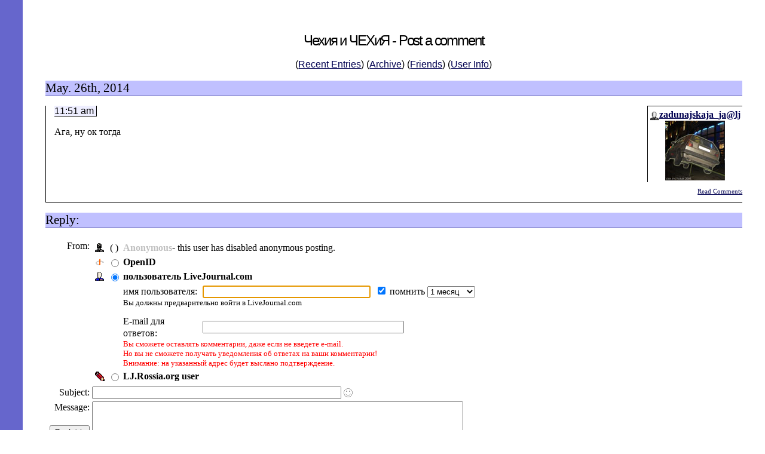

--- FILE ---
content_type: text/html; charset=utf-8
request_url: http://lj.rossia.org/users/mila_praha/316964.html?replyto=2123044
body_size: 5344
content:
<!DOCTYPE HTML PUBLIC "-//W3C//DTD HTML 4.01 Transitional//EN" "http://www.w3.org/TR/html4/loose.dtd">
<html>
<head>
<style type="text/css">
HTML {
    border-left: 1cm solid #6666cc; 
    padding: 1cm;
}
BODY {
    line-height: 1.3;
    margin: 0;
    background-color: #ffffff;
    color: #000000;
}
P {
    margin-top: 0;
    text-align: justify;
}
H1 {
    font: x-large Verdana, sans-serif; text-align: center;
    letter-spacing: -0.09em;
    color: ;
}
H2 {
    background-color: #c0c0ff;
    color: #000000;
    border-bottom: thin solid #6666cc;
    font: normal 1.3em Georgia, serif;
}
H3 {
    color: #000000;
    font: medium sans-serif;
}
H3 SPAN {
    background-color: #eeeeff;
    border-right: thin solid #000000;
    border-bottom: thin solid #000000;
    padding-right: 0.5ex; 
}
H3 EM {
    color: #c00000;
    font-style: normal;
}
.H3Holder {
    clear: both; 
    padding-left: 2ex;
    border-left: thin solid #000000;
    border-bottom: thin solid #000000;
    margin-bottom: 1em;
}
A:link {
    color: #000050;
}
A:visited {
    color: #500050;
}
A:active { 
    color: #ff00c0;
}
.Navigation {
    text-align: center;
    font-family: sans-serif;
}
.Comment {
    font-size: 0.7em;
    margin-top: -1em;
    text-align: right;
}
.Comment, .Current {
    margin-bottom: 1em; 
    clear: right;
}
.Picture {
    border-left: thin solid #000000;
    border-top: thin solid #000000;
    float: right;
    margin: 0 0 0.5em 0.5em;
    padding: 0.2em;
}
.Picture DIV { 
    text-align: center;
}
.Active {
    background-color: #eeeeff;
}
ACRONYM {
    border-bottom: thin dashed #000000;
    cursor: help;
}
.Bottom {
    border-top: thin solid #000000;
    text-align: center;
}
.Empty {
    background-color: #eeeeff;
}
.Month {
    margin-top: 1em;
}
.MonthHeader {
    color: #000000;
    background-color: #c0c0ff ! important;
    line-height: 1.5;
}
.Month TD {
    color: #000000;
    width: 14%;
    border: thin outset;
}
.Month TH {
    background-color: #eeeeff;
    font-family: Verdana, sans-serif;
    border: thin outset;
}</style><meta http-equiv="Content-Type" content="text/html; charset=utf-8" />
<link rel="alternate" type="application/rss+xml" title="RSS" href="http://lj.rossia.org/users/mila_praha/data/rss" />
<link rel="alternate" type="application/atom+xml" title="Atom" href="http://lj.rossia.org/users/mila_praha/data/atom" />
<link rel="service.feed" type="application/atom+xml" title="AtomAPI-enabled feed" href="http://lj.rossia.org/interface/atom/feed" />
<link rel="service.post" type="application/atom+xml" title="Create a new post" href="http://lj.rossia.org/interface/atom/post" />
<link rel="meta" type="application/rdf+xml" title="FOAF" href="http://lj.rossia.org/users/mila_praha/data/foaf" />
<meta name="foaf:maker" content="foaf:mbox_sha1sum 'caa77176384a9cf70016e64c7e88704ff91d1921'" />

<script type="text/javascript" src="http://lj.rossia.org/js/md5.js"></script>
<script language="JavaScript" type="text/javascript">
    <!--
function sendForm (formid, checkuser)
{
    if (formid == null) formid = 'login';
    // 'checkuser' is the element id name of the username textfield.
    // only use it if you care to verify a username exists before hashing.

    if (! document.getElementById) return true;
    var loginform = document.getElementById(formid);
    if (! loginform) return true;
    
    // Avoid accessing the password field if there is no username.
    // This works around Opera < 7 complaints when commenting.
    if (checkuser) {
        var username = null;
        for (var i = 0; username == null && i < loginform.elements.length; i++) {
            if (loginform.elements[i].id == checkuser) username = loginform.elements[i];
        }
        if (username != null && username.value == "") return true;
    }

    if (! loginform.password || ! loginform.login_chal || ! loginform.login_response) return true;
    var pass = loginform.password.value;
    var chal = loginform.login_chal.value;
    var res = MD5(chal + MD5(pass));
    loginform.login_response.value = res;
    loginform.password.value = "";  // dont send clear-text password!
    return true;
}
// -->
</script>
<title>Чехия и ЧЕХиЯ - Post a comment</title>
  </head>
  <body>
    <h1>Чехия и ЧЕХиЯ - Post a comment</h1><p class="Navigation">(<span style='white-space: nowrap;'><a href='http://lj.rossia.org/users/mila_praha/'>Recent Entries</a>)</span>
(<span style='white-space: nowrap;'><a href='http://lj.rossia.org/users/mila_praha/calendar'>Archive</a>)</span>
(<span style='white-space: nowrap;'><a href='http://lj.rossia.org/users/mila_praha/friends'>Friends</a>)</span>
(<span style='white-space: nowrap;'><a href='http://lj.rossia.org/userinfo.bml?user=mila_praha'>User Info</a>)</span>
 <br /></p><h2>May. 26th, 2014</h2><div class='H3Holder'><div class='Picture'><span class='ljuser' style='white-space: nowrap;'><a href='http://lj.rossia.org/userinfo.bml?user=imp_107642'><img src='http://lj.rossia.org/img/imported-profile.gif' alt='[info]' width='16' height='16' style='vertical-align: bottom; border: 0;' /></a><a href='http://www.livejournal.com/users/zadunajskaja_ja' rel='nofollow'><b>zadunajskaja_ja@lj</b></a></span><div><img src='http://lj.rossia.org/userpic/104504/2147591293' /></div></div><h3><span>11:51 am</span></h3><p>Ага, ну ок тогда</p><div class='Comment'><a href='http://lj.rossia.org/users/mila_praha/316964.html?nc=12'>Read Comments</a></div></div><h2>Reply:</h2><form method='post' action='http://lj.rossia.org/talkpost_do.bml' id='postform'><input type='hidden' name='chal' id='login_chal' value='c0:1768982400:2682:900:ssM1SCnlD3BhmyyZp0eT:39001f931c943ae2021752cd0ab60333' /><input type='hidden' name='response' id='login_response' value='' /><input type='hidden' name="replyto" value="8293" /><input type='hidden' name="parenttalkid" value="8293" /><input type='hidden' name="itemid" value="316964" /><input type='hidden' name="journal" value="mila_praha" /><input type='hidden' name="chrp1" value="316964-62877-1768982400-nV7uMzq5R4me4tkgaYNI-17b7a2feb6f00f252fd6523ed143dbf8" /><table>
<tr><td align='right' valign='top'>From:</td><td><table><tr valign='middle'><td align='center' width='20'><img src='http://lj.rossia.org/img/anonymous.gif' /></td><td align='center'>(  )</td><td align='left' colspan='2'><font color='#c0c0c0'><b>Anonymous</b></font>- this user has disabled anonymous posting.</td></tr>
<tr valign='middle' id='oidlo' name='oidlo'><td align='center'><img src='http://lj.rossia.org/img/openid-profile.gif' onclick='handleRadios(3);' /></td><td align='center'><input type='radio' name='usertype' value='openid' id='talkpostfromoidlo'/></td><td align='left'><b><label for='talkpostfromoidlo' onclick='handleRadios(3);return false;'>OpenID</label></b> </td></tr>
<tr valign='middle' align='left' id='oid_more'><td colspan='2'></td><td>Identity URL:&nbsp;<input class='textbox' name='oidurl' maxlength='60' size='53' id='oidurl' value='' /> <br /><label for='oidlogincheck'>Login?&nbsp;</label><input type='checkbox' name='oiddo_login' id='oidlogincheck' /></td></tr>
<tr valign='middle' align='left' id='ljc_oidlo' name='ljc_oidlo'><td align='center'><img src='http://lj.rossia.org/img/userinfo-lj.gif' onclick='handleRadios(103);return false;' /></td><td align='center'><input type='radio' name='usertype' value='ljc_openid' id='talkpostfromljcoidlo' checked='checked' /></td><td align='left'><b><label for='talkpostfromljcoidlo' onclick='handleRadios(103);return false;'>пользователь LiveJournal.com</label></b> </td></tr>
<tr valign='middle' align='left' id='ljc_oid_more'><td colspan='2'></td><td><table cellspacing=0 cellpadding=0><tr><td>имя пользователя:&nbsp;</td><td><input class='textbox' name='ljc_oidurl' maxlength='30' size='33' id='ljc_oidurl' value='' /> &nbsp;<input type='checkbox' name='oiddo_login' id='logincheckljc' checked='checked'/>&nbsp;<label for='ljc_howlong'>помнить&nbsp;</label><select name='ljc_howlong' id='ljc_howlong'><option value=a>1 день <option value=b>1 неделю <option selected value=c>1 месяц <option value=d>1 год </select></td></tr><tr><td colspan=2><font size=2>Вы должны предварительно войти в LiveJournal.com</font><br/></td></tr><tr><td><font size=-2>&nbsp;<br/></font></td></tr><tr><td>E-mail для ответов:&nbsp;</td><td><input type="text" maxlength="50" value="" name="email" size="40" /></td></tr><tr><td colspan=2><font size=-1 color=red>Вы сможете оставлять комментарии, даже если не введете e-mail.<br/>Но вы не сможете получать уведомления об ответах на ваши комментарии!<br/>Внимание: на указанный адрес будет выслано подтверждение.</font></td></tr></table></td></tr>
<tr valign='middle' id='otherljuser_row' name='otherljuser_row'><td align='center'><img src='http://lj.rossia.org/img/pencil.gif' onclick='handleRadios(2);' /></td><td align='center'><input type='radio' name='usertype' value='user' id='talkpostfromlj'/></td><td align='left'><b><label for='talkpostfromlj' onclick='handleRadios(2); return false;'>LJ.Rossia.org user</label></b> </td></tr>
<tr valign='middle' align='left' id='lj_more'><td colspan='2'></td><td><table><tr><td>Username:</td><td><input class='textbox' name='userpost' size='13' maxlength='15' id='username' value='' onclick='this.value=""' style='background: url(http://lj.rossia.org/img/userinfo.gif) no-repeat; background-color: #fff; background-position: 0px 1px; padding-left: 18px; color: #00C; font-weight: bold;'/></td></tr><tr><td>Password:</td><td><input class='textbox' name='password' type='password' maxlength='30' size='18' id='password' /></td></tr><tr><td colspan='2'><label for='logincheck'>Login?&nbsp;</label><input type='checkbox' name='do_login' id='logincheck' /></td></tr></table></td></tr>
</td></tr></table><tr valign='top'><td align='right'>Subject:</td><td><input class='textbox' type='text' size='50' maxlength='100' name='subject' id='subject' value="" onKeyPress='subjectNoHTML(event);'/>
<input type='hidden' id='subjectIconField' name='subjecticon' value='none'>
<script type='text/javascript' language='Javascript'>
<!--
if (document.getElementById) {
document.write("<img src=\'http://lj.rossia.org/img/talk/none.gif\' border=\'0\' width=\'15\' height=\'15\' valign=\'middle\' id=\'subjectIconImage\' style=\'cursor:pointer;cursor:hand\' align=\'absmiddle\' onclick=\'subjectIconListToggle();\' title=\'Click to change the subject icon\' />");
document.write("<blockquote style='display:none;' id='subjectIconList'><table border='0' cellspacing='5' cellpadding='0' style='border: 1px solid #AAAAAA'>");
document.write("<tr>");
document.write("<td valign='middle' align='center'><img src='http://lj.rossia.org/img/talk/none.gif' border='0' width='15' height='15' valign='middle' id='none' onclick='subjectIconChange(this);' style='cursor:pointer;cursor:hand' title='No subject icon' /></td>");
document.write("<td valign='middle' align='center'><img src='http://lj.rossia.org/img/talk/sm01_smiley.gif' border='0' width='15' height='15' valign='middle' id='sm01' onclick='subjectIconChange(this);' style='cursor:pointer;cursor:hand' /></td>");
document.write("<td valign='middle' align='center'><img src='http://lj.rossia.org/img/talk/sm02_wink.gif' border='0' width='15' height='15' valign='middle' id='sm02' onclick='subjectIconChange(this);' style='cursor:pointer;cursor:hand' /></td>");
document.write("<td valign='middle' align='center'><img src='http://lj.rossia.org/img/talk/sm03_blush.gif' border='0' width='15' height='15' valign='middle' id='sm03' onclick='subjectIconChange(this);' style='cursor:pointer;cursor:hand' /></td>");
document.write("<td valign='middle' align='center'><img src='http://lj.rossia.org/img/talk/sm04_shock.gif' border='0' width='15' height='15' valign='middle' id='sm04' onclick='subjectIconChange(this);' style='cursor:pointer;cursor:hand' /></td>");
document.write("<td valign='middle' align='center'><img src='http://lj.rossia.org/img/talk/sm05_sad.gif' border='0' width='15' height='15' valign='middle' id='sm05' onclick='subjectIconChange(this);' style='cursor:pointer;cursor:hand' /></td>");
document.write("<td valign='middle' align='center'><img src='http://lj.rossia.org/img/talk/sm06_angry.gif' border='0' width='15' height='15' valign='middle' id='sm06' onclick='subjectIconChange(this);' style='cursor:pointer;cursor:hand' /></td>");
document.write("<td valign='middle' align='center'><img src='http://lj.rossia.org/img/talk/sm07_check.gif' border='0' width='15' height='15' valign='middle' id='sm07' onclick='subjectIconChange(this);' style='cursor:pointer;cursor:hand' /></td>");
document.write("<td valign='middle' align='center'><img src='http://lj.rossia.org/img/talk/sm08_star.gif' border='0' width='20' height='18' valign='middle' id='sm08' onclick='subjectIconChange(this);' style='cursor:pointer;cursor:hand' /></td>");
document.write("<td valign='middle' align='center'><img src='http://lj.rossia.org/img/talk/sm09_mail.gif' border='0' width='14' height='10' valign='middle' id='sm09' onclick='subjectIconChange(this);' style='cursor:pointer;cursor:hand' /></td>");
document.write("<td valign='middle' align='center'><img src='http://lj.rossia.org/img/talk/sm10_eyes.gif' border='0' width='24' height='12' valign='middle' id='sm10' onclick='subjectIconChange(this);' style='cursor:pointer;cursor:hand' /></td>");
document.write("</tr>");
document.write("<tr>");
document.write("<td valign='middle' align='center'><img src='http://lj.rossia.org/img/talk/md01_alien.gif' border='0' width='32' height='32' valign='middle' id='md01' onclick='subjectIconChange(this);' style='cursor:pointer;cursor:hand' /></td>");
document.write("<td valign='middle' align='center'><img src='http://lj.rossia.org/img/talk/md02_skull.gif' border='0' width='32' height='32' valign='middle' id='md02' onclick='subjectIconChange(this);' style='cursor:pointer;cursor:hand' /></td>");
document.write("<td valign='middle' align='center'><img src='http://lj.rossia.org/img/talk/md05_sick.gif' border='0' width='25' height='25' valign='middle' id='md05' onclick='subjectIconChange(this);' style='cursor:pointer;cursor:hand' /></td>");
document.write("<td valign='middle' align='center'><img src='http://lj.rossia.org/img/talk/md06_radioactive.gif' border='0' width='20' height='20' valign='middle' id='md06' onclick='subjectIconChange(this);' style='cursor:pointer;cursor:hand' /></td>");
document.write("<td valign='middle' align='center'><img src='http://lj.rossia.org/img/talk/md07_cool.gif' border='0' width='20' height='20' valign='middle' id='md07' onclick='subjectIconChange(this);' style='cursor:pointer;cursor:hand' /></td>");
document.write("<td valign='middle' align='center'><img src='http://lj.rossia.org/img/talk/md08_bulb.gif' border='0' width='17' height='23' valign='middle' id='md08' onclick='subjectIconChange(this);' style='cursor:pointer;cursor:hand' /></td>");
document.write("<td valign='middle' align='center'><img src='http://lj.rossia.org/img/talk/md09_thumbdown.gif' border='0' width='25' height='19' valign='middle' id='md09' onclick='subjectIconChange(this);' style='cursor:pointer;cursor:hand' /></td>");
document.write("<td valign='middle' align='center'><img src='http://lj.rossia.org/img/talk/md10_thumbup.gif' border='0' width='25' height='19' valign='middle' id='md10' onclick='subjectIconChange(this);' style='cursor:pointer;cursor:hand' /></td>");
document.write("</tr>");
document.write("</table></blockquote>");
}
//-->
</script>
<div id='ljnohtmlsubj' class='ljdeem'><span style='font-size: 8pt; font-style: italic;'>No HTML allowed in subject</span></div>
<div id='userpics'></div></td></tr>
<tr valign='top'><td align='right'>Message:<br /><script type='text/javascript' language='JavaScript'>
<!--

var helped = 0; var pasted = 0;
function quote () {
    var text = '';

    if (document.getSelection) {
        text = document.getSelection();
    } else if (document.selection) {
        text = document.selection.createRange().text;
    } else if (window.getSelection) {
        text = window.getSelection();
    }

    if (text == '') {
        if (helped != 1 && pasted != 1) {
            helped = 1; alert("If you'd like to quote a portion of the original message, highlight it then press 'Quote'");
        }
        return false;
    } else {
        pasted = 1;
    }

    var element = text.search(/\n/) == -1 ? 'q' : 'blockquote';
    var textarea = document.getElementById('commenttext');
    textarea.focus();
    textarea.value = textarea.value + "<" + element + ">" + text + "</" + element + ">";
    textarea.caretPos = textarea.value;
    textarea.focus();
    return false;
}
if (document.getElementById && (document.getSelection || document.selection || window.getSelection)) {
    // Opera clears the paste buffer before mouse events, useless here
    if (navigator.userAgent.indexOf("Opera") == -1) { document.write('<br /><input type=\"button\" value=\"Quote&gt;&gt;\" onmousedown=\"quote();\" onclick=\"quote();\" />'); }
}
-->
</script>
</td><td style='width: 90%'><textarea class='textbox' rows='10' cols='75' wrap='soft' name='body' id='commenttext'></textarea><br/><label for='prop_opt_preformatted'>Don't auto-format: </label><input type='checkbox' value="1" name="prop_opt_preformatted" id="prop_opt_preformatted" />    <br />
    <script language="JavaScript" type='text/javascript'> 
        <!--
        function checkLength() {
            if (!document.getElementById) return true;
            var textbox = document.getElementById('commenttext');
            if (!textbox) return true;
            if (textbox.value.length > 14300) {
                alert('Sorry, but your comment of ' + textbox.value.length + ' characters exceeds the maximum character length of 14300.  Please try shortening it and then post again.');
                return false;
            }
            return true;
        }
        
        if (document.getElementById && document.getElementById('postform')) {
            document.write("<input name='submitpost' onclick='return checkLength() && sendForm(\"postform\", \"username\")' type='submit' value='Post Comment' />");
            document.write("&nbsp;");
            document.write("<input name='submitpreview' onclick='return checkLength() && sendForm(\"postform\", \"username\")' type='submit' value='Preview' />");
        } else {
            document.write("<input type='submit' name='submitpost' value='Post Comment' />");
            document.write("&nbsp;");
            document.write("<input type='submit' name='submitpreview' value='Preview' />");
        }
        // -->
    </script>
    <noscript>
        <input type='submit' name='submitpost' value='Post Comment' />
        &nbsp;
        <input type='submit' name='submitpreview' value='Preview' />
    </noscript>
<br /><b>Notice!</b> This user has turned on the option that logs your IP address when posting.</td></tr></td></tr></table>
<script type='text/javascript' language='JavaScript'>
var usermismatchtext = "You have entered a username, but you have deselected the \'LJ.Rossia.org user\' option.\n\nPlease either clear the user textbox or select the relevant posting mode and try again.";
</script><script type='text/javascript' language='JavaScript' src='http://lj.rossia.org/js/talkpost.js'></script></form>
</body></html>